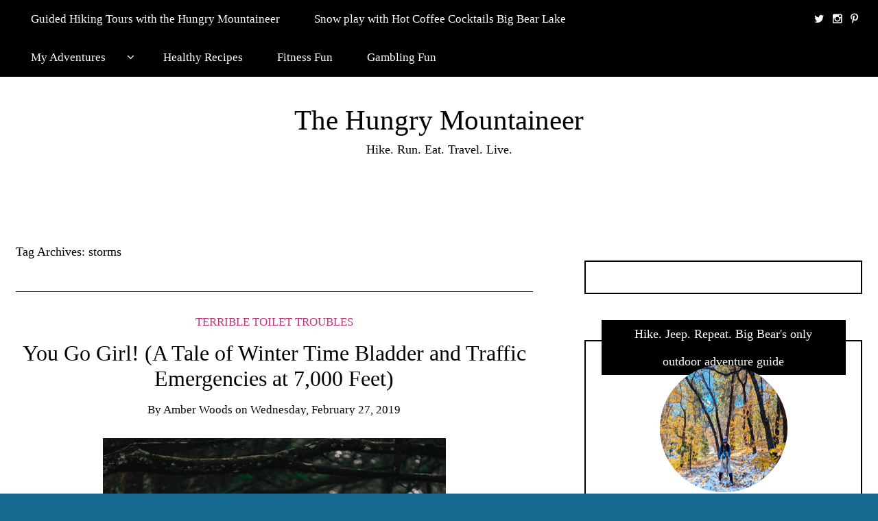

--- FILE ---
content_type: text/html; charset=UTF-8
request_url: https://hungrymountaineer.com/tag/storms/
body_size: 18189
content:
<!DOCTYPE html>
<!--[if IE 9]><html class="no-js ie9" lang="en-US"><![endif]-->
<!--[if gt IE 9]><!--><html class="no-js" lang="en-US"><!--<![endif]-->

<head>
  <meta charset="UTF-8">
  <meta name="viewport" content="width=device-width, initial-scale=1">
  <link rel="profile" href="http://gmpg.org/xfn/11">
  
	<meta name='robots' content='index, follow, max-image-preview:large, max-snippet:-1, max-video-preview:-1' />
	<style>img:is([sizes="auto" i], [sizes^="auto," i]) { contain-intrinsic-size: 3000px 1500px }</style>
	
	<!-- This site is optimized with the Yoast SEO plugin v26.8 - https://yoast.com/product/yoast-seo-wordpress/ -->
	<title>storms Archives - The Hungry Mountaineer</title>
	<link rel="canonical" href="https://hungrymountaineer.com/tag/storms/" />
	<meta property="og:locale" content="en_US" />
	<meta property="og:type" content="article" />
	<meta property="og:title" content="storms Archives - The Hungry Mountaineer" />
	<meta property="og:url" content="https://hungrymountaineer.com/tag/storms/" />
	<meta property="og:site_name" content="The Hungry Mountaineer" />
	<meta name="twitter:card" content="summary_large_image" />
	<script type="application/ld+json" class="yoast-schema-graph">{"@context":"https://schema.org","@graph":[{"@type":"CollectionPage","@id":"https://hungrymountaineer.com/tag/storms/","url":"https://hungrymountaineer.com/tag/storms/","name":"storms Archives - The Hungry Mountaineer","isPartOf":{"@id":"https://hungrymountaineer.com/#website"},"primaryImageOfPage":{"@id":"https://hungrymountaineer.com/tag/storms/#primaryimage"},"image":{"@id":"https://hungrymountaineer.com/tag/storms/#primaryimage"},"thumbnailUrl":"https://hungrymountaineer.com/wp-content/uploads/2019/02/rain-1.jpeg","breadcrumb":{"@id":"https://hungrymountaineer.com/tag/storms/#breadcrumb"},"inLanguage":"en-US"},{"@type":"ImageObject","inLanguage":"en-US","@id":"https://hungrymountaineer.com/tag/storms/#primaryimage","url":"https://hungrymountaineer.com/wp-content/uploads/2019/02/rain-1.jpeg","contentUrl":"https://hungrymountaineer.com/wp-content/uploads/2019/02/rain-1.jpeg","width":500,"height":750},{"@type":"BreadcrumbList","@id":"https://hungrymountaineer.com/tag/storms/#breadcrumb","itemListElement":[{"@type":"ListItem","position":1,"name":"Home","item":"https://hungrymountaineer.com/"},{"@type":"ListItem","position":2,"name":"storms"}]},{"@type":"WebSite","@id":"https://hungrymountaineer.com/#website","url":"https://hungrymountaineer.com/","name":"The Hungry Mountaineer - Big Bear CA","description":"Hike. Run. Eat. Travel. Live.","publisher":{"@id":"https://hungrymountaineer.com/#/schema/person/400219bfe24313e6f7283a32f531a7db"},"potentialAction":[{"@type":"SearchAction","target":{"@type":"EntryPoint","urlTemplate":"https://hungrymountaineer.com/?s={search_term_string}"},"query-input":{"@type":"PropertyValueSpecification","valueRequired":true,"valueName":"search_term_string"}}],"inLanguage":"en-US"},{"@type":["Person","Organization"],"@id":"https://hungrymountaineer.com/#/schema/person/400219bfe24313e6f7283a32f531a7db","name":"Amber Woods","image":{"@type":"ImageObject","inLanguage":"en-US","@id":"https://hungrymountaineer.com/#/schema/person/image/","url":"https://secure.gravatar.com/avatar/a053fbc85a71a0340e8352bc25d83a3b6ae05627f6a28caa370a1b6becf79cfe?s=96&d=mm&r=g","contentUrl":"https://secure.gravatar.com/avatar/a053fbc85a71a0340e8352bc25d83a3b6ae05627f6a28caa370a1b6becf79cfe?s=96&d=mm&r=g","caption":"Amber Woods"},"logo":{"@id":"https://hungrymountaineer.com/#/schema/person/image/"},"sameAs":["Amber"]}]}</script>
	<!-- / Yoast SEO plugin. -->


<link rel='dns-prefetch' href='//stats.wp.com' />
<link rel='dns-prefetch' href='//Open%20Sans' />
<link rel="alternate" type="application/rss+xml" title="The Hungry Mountaineer &raquo; Feed" href="https://hungrymountaineer.com/feed/" />
<link rel="alternate" type="application/rss+xml" title="The Hungry Mountaineer &raquo; Comments Feed" href="https://hungrymountaineer.com/comments/feed/" />
<link rel="alternate" type="application/rss+xml" title="The Hungry Mountaineer &raquo; storms Tag Feed" href="https://hungrymountaineer.com/tag/storms/feed/" />
		<!-- This site uses the Google Analytics by ExactMetrics plugin v8.11.1 - Using Analytics tracking - https://www.exactmetrics.com/ -->
							<script src="//www.googletagmanager.com/gtag/js?id=G-PMDGJ8S8GC"  data-cfasync="false" data-wpfc-render="false" type="text/javascript" async></script>
			<script data-cfasync="false" data-wpfc-render="false" type="text/javascript">
				var em_version = '8.11.1';
				var em_track_user = true;
				var em_no_track_reason = '';
								var ExactMetricsDefaultLocations = {"page_location":"https:\/\/hungrymountaineer.com\/tag\/storms\/"};
								if ( typeof ExactMetricsPrivacyGuardFilter === 'function' ) {
					var ExactMetricsLocations = (typeof ExactMetricsExcludeQuery === 'object') ? ExactMetricsPrivacyGuardFilter( ExactMetricsExcludeQuery ) : ExactMetricsPrivacyGuardFilter( ExactMetricsDefaultLocations );
				} else {
					var ExactMetricsLocations = (typeof ExactMetricsExcludeQuery === 'object') ? ExactMetricsExcludeQuery : ExactMetricsDefaultLocations;
				}

								var disableStrs = [
										'ga-disable-G-PMDGJ8S8GC',
									];

				/* Function to detect opted out users */
				function __gtagTrackerIsOptedOut() {
					for (var index = 0; index < disableStrs.length; index++) {
						if (document.cookie.indexOf(disableStrs[index] + '=true') > -1) {
							return true;
						}
					}

					return false;
				}

				/* Disable tracking if the opt-out cookie exists. */
				if (__gtagTrackerIsOptedOut()) {
					for (var index = 0; index < disableStrs.length; index++) {
						window[disableStrs[index]] = true;
					}
				}

				/* Opt-out function */
				function __gtagTrackerOptout() {
					for (var index = 0; index < disableStrs.length; index++) {
						document.cookie = disableStrs[index] + '=true; expires=Thu, 31 Dec 2099 23:59:59 UTC; path=/';
						window[disableStrs[index]] = true;
					}
				}

				if ('undefined' === typeof gaOptout) {
					function gaOptout() {
						__gtagTrackerOptout();
					}
				}
								window.dataLayer = window.dataLayer || [];

				window.ExactMetricsDualTracker = {
					helpers: {},
					trackers: {},
				};
				if (em_track_user) {
					function __gtagDataLayer() {
						dataLayer.push(arguments);
					}

					function __gtagTracker(type, name, parameters) {
						if (!parameters) {
							parameters = {};
						}

						if (parameters.send_to) {
							__gtagDataLayer.apply(null, arguments);
							return;
						}

						if (type === 'event') {
														parameters.send_to = exactmetrics_frontend.v4_id;
							var hookName = name;
							if (typeof parameters['event_category'] !== 'undefined') {
								hookName = parameters['event_category'] + ':' + name;
							}

							if (typeof ExactMetricsDualTracker.trackers[hookName] !== 'undefined') {
								ExactMetricsDualTracker.trackers[hookName](parameters);
							} else {
								__gtagDataLayer('event', name, parameters);
							}
							
						} else {
							__gtagDataLayer.apply(null, arguments);
						}
					}

					__gtagTracker('js', new Date());
					__gtagTracker('set', {
						'developer_id.dNDMyYj': true,
											});
					if ( ExactMetricsLocations.page_location ) {
						__gtagTracker('set', ExactMetricsLocations);
					}
										__gtagTracker('config', 'G-PMDGJ8S8GC', {"forceSSL":"true"} );
										window.gtag = __gtagTracker;										(function () {
						/* https://developers.google.com/analytics/devguides/collection/analyticsjs/ */
						/* ga and __gaTracker compatibility shim. */
						var noopfn = function () {
							return null;
						};
						var newtracker = function () {
							return new Tracker();
						};
						var Tracker = function () {
							return null;
						};
						var p = Tracker.prototype;
						p.get = noopfn;
						p.set = noopfn;
						p.send = function () {
							var args = Array.prototype.slice.call(arguments);
							args.unshift('send');
							__gaTracker.apply(null, args);
						};
						var __gaTracker = function () {
							var len = arguments.length;
							if (len === 0) {
								return;
							}
							var f = arguments[len - 1];
							if (typeof f !== 'object' || f === null || typeof f.hitCallback !== 'function') {
								if ('send' === arguments[0]) {
									var hitConverted, hitObject = false, action;
									if ('event' === arguments[1]) {
										if ('undefined' !== typeof arguments[3]) {
											hitObject = {
												'eventAction': arguments[3],
												'eventCategory': arguments[2],
												'eventLabel': arguments[4],
												'value': arguments[5] ? arguments[5] : 1,
											}
										}
									}
									if ('pageview' === arguments[1]) {
										if ('undefined' !== typeof arguments[2]) {
											hitObject = {
												'eventAction': 'page_view',
												'page_path': arguments[2],
											}
										}
									}
									if (typeof arguments[2] === 'object') {
										hitObject = arguments[2];
									}
									if (typeof arguments[5] === 'object') {
										Object.assign(hitObject, arguments[5]);
									}
									if ('undefined' !== typeof arguments[1].hitType) {
										hitObject = arguments[1];
										if ('pageview' === hitObject.hitType) {
											hitObject.eventAction = 'page_view';
										}
									}
									if (hitObject) {
										action = 'timing' === arguments[1].hitType ? 'timing_complete' : hitObject.eventAction;
										hitConverted = mapArgs(hitObject);
										__gtagTracker('event', action, hitConverted);
									}
								}
								return;
							}

							function mapArgs(args) {
								var arg, hit = {};
								var gaMap = {
									'eventCategory': 'event_category',
									'eventAction': 'event_action',
									'eventLabel': 'event_label',
									'eventValue': 'event_value',
									'nonInteraction': 'non_interaction',
									'timingCategory': 'event_category',
									'timingVar': 'name',
									'timingValue': 'value',
									'timingLabel': 'event_label',
									'page': 'page_path',
									'location': 'page_location',
									'title': 'page_title',
									'referrer' : 'page_referrer',
								};
								for (arg in args) {
																		if (!(!args.hasOwnProperty(arg) || !gaMap.hasOwnProperty(arg))) {
										hit[gaMap[arg]] = args[arg];
									} else {
										hit[arg] = args[arg];
									}
								}
								return hit;
							}

							try {
								f.hitCallback();
							} catch (ex) {
							}
						};
						__gaTracker.create = newtracker;
						__gaTracker.getByName = newtracker;
						__gaTracker.getAll = function () {
							return [];
						};
						__gaTracker.remove = noopfn;
						__gaTracker.loaded = true;
						window['__gaTracker'] = __gaTracker;
					})();
									} else {
										console.log("");
					(function () {
						function __gtagTracker() {
							return null;
						}

						window['__gtagTracker'] = __gtagTracker;
						window['gtag'] = __gtagTracker;
					})();
									}
			</script>
							<!-- / Google Analytics by ExactMetrics -->
		<script type="text/javascript">
/* <![CDATA[ */
window._wpemojiSettings = {"baseUrl":"https:\/\/s.w.org\/images\/core\/emoji\/16.0.1\/72x72\/","ext":".png","svgUrl":"https:\/\/s.w.org\/images\/core\/emoji\/16.0.1\/svg\/","svgExt":".svg","source":{"concatemoji":"https:\/\/hungrymountaineer.com\/wp-includes\/js\/wp-emoji-release.min.js?ver=6.8.3"}};
/*! This file is auto-generated */
!function(s,n){var o,i,e;function c(e){try{var t={supportTests:e,timestamp:(new Date).valueOf()};sessionStorage.setItem(o,JSON.stringify(t))}catch(e){}}function p(e,t,n){e.clearRect(0,0,e.canvas.width,e.canvas.height),e.fillText(t,0,0);var t=new Uint32Array(e.getImageData(0,0,e.canvas.width,e.canvas.height).data),a=(e.clearRect(0,0,e.canvas.width,e.canvas.height),e.fillText(n,0,0),new Uint32Array(e.getImageData(0,0,e.canvas.width,e.canvas.height).data));return t.every(function(e,t){return e===a[t]})}function u(e,t){e.clearRect(0,0,e.canvas.width,e.canvas.height),e.fillText(t,0,0);for(var n=e.getImageData(16,16,1,1),a=0;a<n.data.length;a++)if(0!==n.data[a])return!1;return!0}function f(e,t,n,a){switch(t){case"flag":return n(e,"\ud83c\udff3\ufe0f\u200d\u26a7\ufe0f","\ud83c\udff3\ufe0f\u200b\u26a7\ufe0f")?!1:!n(e,"\ud83c\udde8\ud83c\uddf6","\ud83c\udde8\u200b\ud83c\uddf6")&&!n(e,"\ud83c\udff4\udb40\udc67\udb40\udc62\udb40\udc65\udb40\udc6e\udb40\udc67\udb40\udc7f","\ud83c\udff4\u200b\udb40\udc67\u200b\udb40\udc62\u200b\udb40\udc65\u200b\udb40\udc6e\u200b\udb40\udc67\u200b\udb40\udc7f");case"emoji":return!a(e,"\ud83e\udedf")}return!1}function g(e,t,n,a){var r="undefined"!=typeof WorkerGlobalScope&&self instanceof WorkerGlobalScope?new OffscreenCanvas(300,150):s.createElement("canvas"),o=r.getContext("2d",{willReadFrequently:!0}),i=(o.textBaseline="top",o.font="600 32px Arial",{});return e.forEach(function(e){i[e]=t(o,e,n,a)}),i}function t(e){var t=s.createElement("script");t.src=e,t.defer=!0,s.head.appendChild(t)}"undefined"!=typeof Promise&&(o="wpEmojiSettingsSupports",i=["flag","emoji"],n.supports={everything:!0,everythingExceptFlag:!0},e=new Promise(function(e){s.addEventListener("DOMContentLoaded",e,{once:!0})}),new Promise(function(t){var n=function(){try{var e=JSON.parse(sessionStorage.getItem(o));if("object"==typeof e&&"number"==typeof e.timestamp&&(new Date).valueOf()<e.timestamp+604800&&"object"==typeof e.supportTests)return e.supportTests}catch(e){}return null}();if(!n){if("undefined"!=typeof Worker&&"undefined"!=typeof OffscreenCanvas&&"undefined"!=typeof URL&&URL.createObjectURL&&"undefined"!=typeof Blob)try{var e="postMessage("+g.toString()+"("+[JSON.stringify(i),f.toString(),p.toString(),u.toString()].join(",")+"));",a=new Blob([e],{type:"text/javascript"}),r=new Worker(URL.createObjectURL(a),{name:"wpTestEmojiSupports"});return void(r.onmessage=function(e){c(n=e.data),r.terminate(),t(n)})}catch(e){}c(n=g(i,f,p,u))}t(n)}).then(function(e){for(var t in e)n.supports[t]=e[t],n.supports.everything=n.supports.everything&&n.supports[t],"flag"!==t&&(n.supports.everythingExceptFlag=n.supports.everythingExceptFlag&&n.supports[t]);n.supports.everythingExceptFlag=n.supports.everythingExceptFlag&&!n.supports.flag,n.DOMReady=!1,n.readyCallback=function(){n.DOMReady=!0}}).then(function(){return e}).then(function(){var e;n.supports.everything||(n.readyCallback(),(e=n.source||{}).concatemoji?t(e.concatemoji):e.wpemoji&&e.twemoji&&(t(e.twemoji),t(e.wpemoji)))}))}((window,document),window._wpemojiSettings);
/* ]]> */
</script>
<style id='wp-emoji-styles-inline-css' type='text/css'>

	img.wp-smiley, img.emoji {
		display: inline !important;
		border: none !important;
		box-shadow: none !important;
		height: 1em !important;
		width: 1em !important;
		margin: 0 0.07em !important;
		vertical-align: -0.1em !important;
		background: none !important;
		padding: 0 !important;
	}
</style>
<link rel='stylesheet' id='wp-block-library-css' href='https://hungrymountaineer.com/wp-includes/css/dist/block-library/style.min.css?ver=6.8.3' type='text/css' media='all' />
<style id='classic-theme-styles-inline-css' type='text/css'>
/*! This file is auto-generated */
.wp-block-button__link{color:#fff;background-color:#32373c;border-radius:9999px;box-shadow:none;text-decoration:none;padding:calc(.667em + 2px) calc(1.333em + 2px);font-size:1.125em}.wp-block-file__button{background:#32373c;color:#fff;text-decoration:none}
</style>
<link rel='stylesheet' id='mediaelement-css' href='https://hungrymountaineer.com/wp-includes/js/mediaelement/mediaelementplayer-legacy.min.css?ver=4.2.17' type='text/css' media='all' />
<link rel='stylesheet' id='wp-mediaelement-css' href='https://hungrymountaineer.com/wp-includes/js/mediaelement/wp-mediaelement.min.css?ver=6.8.3' type='text/css' media='all' />
<style id='jetpack-sharing-buttons-style-inline-css' type='text/css'>
.jetpack-sharing-buttons__services-list{display:flex;flex-direction:row;flex-wrap:wrap;gap:0;list-style-type:none;margin:5px;padding:0}.jetpack-sharing-buttons__services-list.has-small-icon-size{font-size:12px}.jetpack-sharing-buttons__services-list.has-normal-icon-size{font-size:16px}.jetpack-sharing-buttons__services-list.has-large-icon-size{font-size:24px}.jetpack-sharing-buttons__services-list.has-huge-icon-size{font-size:36px}@media print{.jetpack-sharing-buttons__services-list{display:none!important}}.editor-styles-wrapper .wp-block-jetpack-sharing-buttons{gap:0;padding-inline-start:0}ul.jetpack-sharing-buttons__services-list.has-background{padding:1.25em 2.375em}
</style>
<style id='global-styles-inline-css' type='text/css'>
:root{--wp--preset--aspect-ratio--square: 1;--wp--preset--aspect-ratio--4-3: 4/3;--wp--preset--aspect-ratio--3-4: 3/4;--wp--preset--aspect-ratio--3-2: 3/2;--wp--preset--aspect-ratio--2-3: 2/3;--wp--preset--aspect-ratio--16-9: 16/9;--wp--preset--aspect-ratio--9-16: 9/16;--wp--preset--color--black: #000000;--wp--preset--color--cyan-bluish-gray: #abb8c3;--wp--preset--color--white: #ffffff;--wp--preset--color--pale-pink: #f78da7;--wp--preset--color--vivid-red: #cf2e2e;--wp--preset--color--luminous-vivid-orange: #ff6900;--wp--preset--color--luminous-vivid-amber: #fcb900;--wp--preset--color--light-green-cyan: #7bdcb5;--wp--preset--color--vivid-green-cyan: #00d084;--wp--preset--color--pale-cyan-blue: #8ed1fc;--wp--preset--color--vivid-cyan-blue: #0693e3;--wp--preset--color--vivid-purple: #9b51e0;--wp--preset--gradient--vivid-cyan-blue-to-vivid-purple: linear-gradient(135deg,rgba(6,147,227,1) 0%,rgb(155,81,224) 100%);--wp--preset--gradient--light-green-cyan-to-vivid-green-cyan: linear-gradient(135deg,rgb(122,220,180) 0%,rgb(0,208,130) 100%);--wp--preset--gradient--luminous-vivid-amber-to-luminous-vivid-orange: linear-gradient(135deg,rgba(252,185,0,1) 0%,rgba(255,105,0,1) 100%);--wp--preset--gradient--luminous-vivid-orange-to-vivid-red: linear-gradient(135deg,rgba(255,105,0,1) 0%,rgb(207,46,46) 100%);--wp--preset--gradient--very-light-gray-to-cyan-bluish-gray: linear-gradient(135deg,rgb(238,238,238) 0%,rgb(169,184,195) 100%);--wp--preset--gradient--cool-to-warm-spectrum: linear-gradient(135deg,rgb(74,234,220) 0%,rgb(151,120,209) 20%,rgb(207,42,186) 40%,rgb(238,44,130) 60%,rgb(251,105,98) 80%,rgb(254,248,76) 100%);--wp--preset--gradient--blush-light-purple: linear-gradient(135deg,rgb(255,206,236) 0%,rgb(152,150,240) 100%);--wp--preset--gradient--blush-bordeaux: linear-gradient(135deg,rgb(254,205,165) 0%,rgb(254,45,45) 50%,rgb(107,0,62) 100%);--wp--preset--gradient--luminous-dusk: linear-gradient(135deg,rgb(255,203,112) 0%,rgb(199,81,192) 50%,rgb(65,88,208) 100%);--wp--preset--gradient--pale-ocean: linear-gradient(135deg,rgb(255,245,203) 0%,rgb(182,227,212) 50%,rgb(51,167,181) 100%);--wp--preset--gradient--electric-grass: linear-gradient(135deg,rgb(202,248,128) 0%,rgb(113,206,126) 100%);--wp--preset--gradient--midnight: linear-gradient(135deg,rgb(2,3,129) 0%,rgb(40,116,252) 100%);--wp--preset--font-size--small: 13px;--wp--preset--font-size--medium: 20px;--wp--preset--font-size--large: 36px;--wp--preset--font-size--x-large: 42px;--wp--preset--spacing--20: 0.44rem;--wp--preset--spacing--30: 0.67rem;--wp--preset--spacing--40: 1rem;--wp--preset--spacing--50: 1.5rem;--wp--preset--spacing--60: 2.25rem;--wp--preset--spacing--70: 3.38rem;--wp--preset--spacing--80: 5.06rem;--wp--preset--shadow--natural: 6px 6px 9px rgba(0, 0, 0, 0.2);--wp--preset--shadow--deep: 12px 12px 50px rgba(0, 0, 0, 0.4);--wp--preset--shadow--sharp: 6px 6px 0px rgba(0, 0, 0, 0.2);--wp--preset--shadow--outlined: 6px 6px 0px -3px rgba(255, 255, 255, 1), 6px 6px rgba(0, 0, 0, 1);--wp--preset--shadow--crisp: 6px 6px 0px rgba(0, 0, 0, 1);}:where(.is-layout-flex){gap: 0.5em;}:where(.is-layout-grid){gap: 0.5em;}body .is-layout-flex{display: flex;}.is-layout-flex{flex-wrap: wrap;align-items: center;}.is-layout-flex > :is(*, div){margin: 0;}body .is-layout-grid{display: grid;}.is-layout-grid > :is(*, div){margin: 0;}:where(.wp-block-columns.is-layout-flex){gap: 2em;}:where(.wp-block-columns.is-layout-grid){gap: 2em;}:where(.wp-block-post-template.is-layout-flex){gap: 1.25em;}:where(.wp-block-post-template.is-layout-grid){gap: 1.25em;}.has-black-color{color: var(--wp--preset--color--black) !important;}.has-cyan-bluish-gray-color{color: var(--wp--preset--color--cyan-bluish-gray) !important;}.has-white-color{color: var(--wp--preset--color--white) !important;}.has-pale-pink-color{color: var(--wp--preset--color--pale-pink) !important;}.has-vivid-red-color{color: var(--wp--preset--color--vivid-red) !important;}.has-luminous-vivid-orange-color{color: var(--wp--preset--color--luminous-vivid-orange) !important;}.has-luminous-vivid-amber-color{color: var(--wp--preset--color--luminous-vivid-amber) !important;}.has-light-green-cyan-color{color: var(--wp--preset--color--light-green-cyan) !important;}.has-vivid-green-cyan-color{color: var(--wp--preset--color--vivid-green-cyan) !important;}.has-pale-cyan-blue-color{color: var(--wp--preset--color--pale-cyan-blue) !important;}.has-vivid-cyan-blue-color{color: var(--wp--preset--color--vivid-cyan-blue) !important;}.has-vivid-purple-color{color: var(--wp--preset--color--vivid-purple) !important;}.has-black-background-color{background-color: var(--wp--preset--color--black) !important;}.has-cyan-bluish-gray-background-color{background-color: var(--wp--preset--color--cyan-bluish-gray) !important;}.has-white-background-color{background-color: var(--wp--preset--color--white) !important;}.has-pale-pink-background-color{background-color: var(--wp--preset--color--pale-pink) !important;}.has-vivid-red-background-color{background-color: var(--wp--preset--color--vivid-red) !important;}.has-luminous-vivid-orange-background-color{background-color: var(--wp--preset--color--luminous-vivid-orange) !important;}.has-luminous-vivid-amber-background-color{background-color: var(--wp--preset--color--luminous-vivid-amber) !important;}.has-light-green-cyan-background-color{background-color: var(--wp--preset--color--light-green-cyan) !important;}.has-vivid-green-cyan-background-color{background-color: var(--wp--preset--color--vivid-green-cyan) !important;}.has-pale-cyan-blue-background-color{background-color: var(--wp--preset--color--pale-cyan-blue) !important;}.has-vivid-cyan-blue-background-color{background-color: var(--wp--preset--color--vivid-cyan-blue) !important;}.has-vivid-purple-background-color{background-color: var(--wp--preset--color--vivid-purple) !important;}.has-black-border-color{border-color: var(--wp--preset--color--black) !important;}.has-cyan-bluish-gray-border-color{border-color: var(--wp--preset--color--cyan-bluish-gray) !important;}.has-white-border-color{border-color: var(--wp--preset--color--white) !important;}.has-pale-pink-border-color{border-color: var(--wp--preset--color--pale-pink) !important;}.has-vivid-red-border-color{border-color: var(--wp--preset--color--vivid-red) !important;}.has-luminous-vivid-orange-border-color{border-color: var(--wp--preset--color--luminous-vivid-orange) !important;}.has-luminous-vivid-amber-border-color{border-color: var(--wp--preset--color--luminous-vivid-amber) !important;}.has-light-green-cyan-border-color{border-color: var(--wp--preset--color--light-green-cyan) !important;}.has-vivid-green-cyan-border-color{border-color: var(--wp--preset--color--vivid-green-cyan) !important;}.has-pale-cyan-blue-border-color{border-color: var(--wp--preset--color--pale-cyan-blue) !important;}.has-vivid-cyan-blue-border-color{border-color: var(--wp--preset--color--vivid-cyan-blue) !important;}.has-vivid-purple-border-color{border-color: var(--wp--preset--color--vivid-purple) !important;}.has-vivid-cyan-blue-to-vivid-purple-gradient-background{background: var(--wp--preset--gradient--vivid-cyan-blue-to-vivid-purple) !important;}.has-light-green-cyan-to-vivid-green-cyan-gradient-background{background: var(--wp--preset--gradient--light-green-cyan-to-vivid-green-cyan) !important;}.has-luminous-vivid-amber-to-luminous-vivid-orange-gradient-background{background: var(--wp--preset--gradient--luminous-vivid-amber-to-luminous-vivid-orange) !important;}.has-luminous-vivid-orange-to-vivid-red-gradient-background{background: var(--wp--preset--gradient--luminous-vivid-orange-to-vivid-red) !important;}.has-very-light-gray-to-cyan-bluish-gray-gradient-background{background: var(--wp--preset--gradient--very-light-gray-to-cyan-bluish-gray) !important;}.has-cool-to-warm-spectrum-gradient-background{background: var(--wp--preset--gradient--cool-to-warm-spectrum) !important;}.has-blush-light-purple-gradient-background{background: var(--wp--preset--gradient--blush-light-purple) !important;}.has-blush-bordeaux-gradient-background{background: var(--wp--preset--gradient--blush-bordeaux) !important;}.has-luminous-dusk-gradient-background{background: var(--wp--preset--gradient--luminous-dusk) !important;}.has-pale-ocean-gradient-background{background: var(--wp--preset--gradient--pale-ocean) !important;}.has-electric-grass-gradient-background{background: var(--wp--preset--gradient--electric-grass) !important;}.has-midnight-gradient-background{background: var(--wp--preset--gradient--midnight) !important;}.has-small-font-size{font-size: var(--wp--preset--font-size--small) !important;}.has-medium-font-size{font-size: var(--wp--preset--font-size--medium) !important;}.has-large-font-size{font-size: var(--wp--preset--font-size--large) !important;}.has-x-large-font-size{font-size: var(--wp--preset--font-size--x-large) !important;}
:where(.wp-block-post-template.is-layout-flex){gap: 1.25em;}:where(.wp-block-post-template.is-layout-grid){gap: 1.25em;}
:where(.wp-block-columns.is-layout-flex){gap: 2em;}:where(.wp-block-columns.is-layout-grid){gap: 2em;}
:root :where(.wp-block-pullquote){font-size: 1.5em;line-height: 1.6;}
</style>
<link rel='preload' as="style" onload="this.onload=null;this.rel='stylesheet'" id='wp-travel-engine-css' href='https://hungrymountaineer.com/wp-content/plugins/wp-travel-engine/dist/public/wte-public.css?ver=1768474016' type='text/css' media='all' />
<link rel='stylesheet' id='atw-posts-style-sheet-css' href='https://hungrymountaineer.com/wp-content/plugins/show-posts/atw-posts-style.min.css?ver=1.8.1' type='text/css' media='all' />
<link rel='stylesheet' id='WRT-style-css' href='https://hungrymountaineer.com/wp-content/themes/writee/style.css?ver=6.8.3' type='text/css' media='all' />
<link rel='stylesheet' id='WRT-main-style-css' href='https://hungrymountaineer.com/wp-content/themes/writee/assets/css/style-ltr.css?ver=6.8.3' type='text/css' media='all' />
<link rel='stylesheet' id='WRT-google_fonts-css' href='http://Open%20Sans?ver=6.8.3' type='text/css' media='all' />
<link rel='stylesheet' id='site-reviews-css' href='https://hungrymountaineer.com/wp-content/plugins/site-reviews/assets/styles/default.css?ver=7.2.13' type='text/css' media='all' />
<style id='site-reviews-inline-css' type='text/css'>
:root{--glsr-star-empty:url(https://hungrymountaineer.com/wp-content/plugins/site-reviews/assets/images/stars/default/star-empty.svg);--glsr-star-error:url(https://hungrymountaineer.com/wp-content/plugins/site-reviews/assets/images/stars/default/star-error.svg);--glsr-star-full:url(https://hungrymountaineer.com/wp-content/plugins/site-reviews/assets/images/stars/default/star-full.svg);--glsr-star-half:url(https://hungrymountaineer.com/wp-content/plugins/site-reviews/assets/images/stars/default/star-half.svg)}

</style>
<script type="text/javascript" src="https://hungrymountaineer.com/wp-content/plugins/google-analytics-dashboard-for-wp/assets/js/frontend-gtag.min.js?ver=8.11.1" id="exactmetrics-frontend-script-js" async="async" data-wp-strategy="async"></script>
<script data-cfasync="false" data-wpfc-render="false" type="text/javascript" id='exactmetrics-frontend-script-js-extra'>/* <![CDATA[ */
var exactmetrics_frontend = {"js_events_tracking":"true","download_extensions":"zip,mp3,mpeg,pdf,docx,pptx,xlsx,rar","inbound_paths":"[{\"path\":\"\\\/go\\\/\",\"label\":\"affiliate\"},{\"path\":\"\\\/recommend\\\/\",\"label\":\"affiliate\"}]","home_url":"https:\/\/hungrymountaineer.com","hash_tracking":"false","v4_id":"G-PMDGJ8S8GC"};/* ]]> */
</script>
<script type="text/javascript" src="https://hungrymountaineer.com/wp-includes/js/jquery/jquery.min.js?ver=3.7.1" id="jquery-core-js"></script>
<script type="text/javascript" src="https://hungrymountaineer.com/wp-includes/js/jquery/jquery-migrate.min.js?ver=3.4.1" id="jquery-migrate-js"></script>
<link rel="https://api.w.org/" href="https://hungrymountaineer.com/wp-json/" /><link rel="alternate" title="JSON" type="application/json" href="https://hungrymountaineer.com/wp-json/wp/v2/tags/3289" /><link rel="EditURI" type="application/rsd+xml" title="RSD" href="https://hungrymountaineer.com/xmlrpc.php?rsd" />
<meta name="generator" content="WordPress 6.8.3" />
		<style>.wpte-bf-book-summary .wpte-bf-trip-name-wrap{display:flex;flex-direction:column;align-items:flex-start}.wpte-bf-trip-code{margin:15px 0 0 0;padding:3px 15px;font-size:15px;letter-spacing:.5px;line-height:1.7;background:var(--primary-color);color:rgba(255,255,255,.85);border-radius:3px;order:3;font-style:italic}.wpte-bf-trip-code span{font-style:normal;font-weight:600}</style>
			<style>img#wpstats{display:none}</style>
		<style type="text/css">html, body {font-family:Open Sans;font-size:18px;line-height:1;}.entry-content a:not([class]), a:active, a:focus, a:hover{color:#bc387a}.social-navigation.theme-colors,
		.comments-area .comments-list .comment .comment-meta .comment-header .comment-reply,
		.entry .entry-header .entry-meta .entry-cat,
		.entry .entry-quote-author,
		.widget.widget_recent-post .entry-list .entry .entry-meta .entry-cat, 
		.widget.widget_popular-post .entry-list .entry .entry-meta .entry-cat, 
		.widget.widget_posts .entry-list .entry .entry-meta .entry-cat, 
		.widget.widget_posts .entry .entry-meta .entry-cat, 
		.widget.widget_wrt_recent_posts .entry .entry-meta .entry-cat, 
		.widget.widget_related_posts .entry .entry-meta .entry-cat,
		.widget.widget_categories ul li a:hover,
		.widget.widget_product_categories ul li a:hover,
		.widget.widget_archive ul li a:hover,
		.widget.widget_archives ul li a:hover,
		.widget.widget_twitter .tweets-list .tweet a,
		.widget.widget_recent_comments .recentcomments span a{ color :#bc387a}
		.widget.widget_categories ul li a:before,
		.widget.widget_nav_menu ul li a::before, 
		.widget.widget_pages ul li a::before, 
		.widget.widget_meta ul li a::before, 
		.widget.widget_product_categories ul li a:before,
		.widget.widget_archive ul li a:before, 
		.widget.widget_archives ul li a:before {background-color: #bc387a }.widget.widget_tag_cloud .tagcloud a:hover {
			color:#bc387a;
			border-color:#bc387a}.pace-running .pace{background-color:#ffffff;}
	.pace-done .pace{background-color:transparent;}
	.pace {
	  -webkit-pointer-events: none;
	  pointer-events: none;

	  -webkit-user-select: none;
	  -moz-user-select: none;
	  user-select: none;

	  position: fixed;
	  top: 0;
	  left: 0;
	  width: 100%;
	  z-index:9999;

	  -webkit-transform: translate3d(0, -50px, 0);
	  -ms-transform: translate3d(0, -50px, 0);
	  transform: translate3d(0, -50px, 0);

	  -webkit-transition: -webkit-transform .5s ease-out;
	  -ms-transition: -webkit-transform .5s ease-out;
	  transition: transform .5s ease-out;
	}

	.pace.pace-active {
	  -webkit-transform: translate3d(0, 0, 0);
	  -ms-transform: translate3d(0, 0, 0);
	  transform: translate3d(0, 0, 0);
	}

	.pace .pace-progress {
	  display: block;
	  position: fixed;
	  z-index: 2000;
	  top: 0;
	  right: 100%;
	  width: 100%;
	  height: 5px;
	  background:#bc387a;
	  pointer-events: none;
	}
   </style><script> 
	var RTL = false;
	</script><style type="text/css">.recentcomments a{display:inline !important;padding:0 !important;margin:0 !important;}</style><style type="text/css" id="custom-background-css">
body.custom-background { background-color: #176a91; }
</style>
	  
</head>
<body id="site-body" class="archive tag tag-storms tag-3289 custom-background wp-theme-writee wptravelengine_672 wptravelengine_css_v2 wpte_has-tooltip theme-header4">
<div class="site-mobile-navigation"></div>
<div class="site-wrapper boxed-wrapper  shadow-wrapper">
		<header id="site-header" class="site-header">
		<div class="site-header-top">
			<div class="site-container">
				<div class="site-row">
					
					<div class="site-header-top-left site-column-9">
					
												<nav class="primary-navigation" id="primary-navigation">
							
							<ul id="menu-hungry-mountaineer" class=""><li id="menu-item-12348" class="menu-item menu-item-type-post_type menu-item-object-page menu-item-12348"><a href="https://hungrymountaineer.com/big-bear-lake-hiking-tours-hungry-mountaineer/">Guided Hiking Tours with the Hungry Mountaineer</a></li>
<li id="menu-item-21504" class="menu-item menu-item-type-post_type menu-item-object-page menu-item-21504"><a href="https://hungrymountaineer.com/snow-play-with-hot-coffee-cocktails-big-bear-lake/">Snow play with Hot Coffee Cocktails Big Bear Lake</a></li>
<li id="menu-item-5669" class="menu-item menu-item-type-taxonomy menu-item-object-category menu-item-has-children menu-item-5669"><a href="https://hungrymountaineer.com/category/outdoor-adventures/">My Adventures</a>
<ul class="sub-menu">
	<li id="menu-item-15291" class="menu-item menu-item-type-post_type menu-item-object-page menu-item-has-children menu-item-15291"><a href="https://hungrymountaineer.com/big-bear-lake-hiking-tours-hungry-mountaineer/big-bears-gluten-free-rustic-pop-up-picnic-at-a-hidden-mountain-gem/">Big Bear’s only Rustic pop-up picnic with transport at a hidden mountain gem</a>
	<ul class="sub-menu">
		<li id="menu-item-13202" class="menu-item menu-item-type-post_type menu-item-object-page menu-item-13202"><a href="https://hungrymountaineer.com/snow-play-and-hot-coffee-cocktail-in-the-scenic-big-bear-lake-forest/">Snow Play and Hot Coffee Cocktail in the Scenic Big Bear Lake Forest</a></li>
	</ul>
</li>
	<li id="menu-item-11483" class="menu-item menu-item-type-post_type menu-item-object-page menu-item-has-children menu-item-11483"><a href="https://hungrymountaineer.com/big-bear/">Big Bear snow play, Big Bear hiking tours and Big Bear Jeep tours</a>
	<ul class="sub-menu">
		<li id="menu-item-11554" class="menu-item menu-item-type-post_type menu-item-object-page menu-item-11554"><a href="https://hungrymountaineer.com/big-bear/airbnb-experiences-in-big-bear-california/">Airbnb Experiences in Big Bear California</a></li>
		<li id="menu-item-11519" class="menu-item menu-item-type-post_type menu-item-object-page menu-item-11519"><a href="https://hungrymountaineer.com/big-bear/big-bear-lake-hiking-guide/">Hiking Tours</a></li>
		<li id="menu-item-12883" class="menu-item menu-item-type-post_type menu-item-object-page menu-item-12883"><a href="https://hungrymountaineer.com/snow-play-in-big-bear-lake/">Snow Play in Big Bear Lake</a></li>
		<li id="menu-item-11522" class="menu-item menu-item-type-post_type menu-item-object-page menu-item-11522"><a href="https://hungrymountaineer.com/big-bear/big-bear-lake-donkey-hiking-tours/">Donkey Tours</a></li>
		<li id="menu-item-16055" class="menu-item menu-item-type-post_type menu-item-object-page menu-item-16055"><a href="https://hungrymountaineer.com/big-bears-forest-jeep-tours-with-lite-lunch-provided/">Big Bear’s forest Jeep tours with Lite lunch provided</a></li>
		<li id="menu-item-11509" class="menu-item menu-item-type-post_type menu-item-object-page menu-item-11509"><a href="https://hungrymountaineer.com/big-bear/boating/">Boating</a></li>
		<li id="menu-item-11484" class="menu-item menu-item-type-post_type menu-item-object-page menu-item-11484"><a href="https://hungrymountaineer.com/big-bear/bald-eagles/">Bald Eagles</a></li>
		<li id="menu-item-11488" class="menu-item menu-item-type-post_type menu-item-object-page menu-item-11488"><a href="https://hungrymountaineer.com/big-bear/camping/">Camping</a></li>
		<li id="menu-item-11587" class="menu-item menu-item-type-post_type menu-item-object-page menu-item-11587"><a href="https://hungrymountaineer.com/big-bear/best-hiking-trails-in-big-bear-lake/">Best Hiking Trails in Big Bear Lake</a></li>
		<li id="menu-item-11499" class="menu-item menu-item-type-post_type menu-item-object-page menu-item-11499"><a href="https://hungrymountaineer.com/big-bear/fishing/">Fishing</a></li>
		<li id="menu-item-11502" class="menu-item menu-item-type-post_type menu-item-object-page menu-item-11502"><a href="https://hungrymountaineer.com/big-bear/farmers-market/">Farmer’s Market</a></li>
		<li id="menu-item-11512" class="menu-item menu-item-type-post_type menu-item-object-page menu-item-11512"><a href="https://hungrymountaineer.com/big-bear/mountain-biking/">Mountain Biking</a></li>
		<li id="menu-item-11550" class="menu-item menu-item-type-post_type menu-item-object-page menu-item-11550"><a href="https://hungrymountaineer.com/big-bear/oktoberfest/">Oktoberfest</a></li>
		<li id="menu-item-11516" class="menu-item menu-item-type-post_type menu-item-object-page menu-item-11516"><a href="https://hungrymountaineer.com/big-bear/big-bear-lake-snow-play/">Snow Play and Sledding Big Bear Lake</a></li>
	</ul>
</li>
</ul>
</li>
<li id="menu-item-5668" class="menu-item menu-item-type-taxonomy menu-item-object-category menu-item-5668"><a href="https://hungrymountaineer.com/category/fork-yeah/">Healthy Recipes</a></li>
<li id="menu-item-5667" class="menu-item menu-item-type-taxonomy menu-item-object-category menu-item-5667"><a href="https://hungrymountaineer.com/category/fitness-fun/">Fitness Fun</a></li>
<li id="menu-item-5666" class="menu-item menu-item-type-taxonomy menu-item-object-category menu-item-5666"><a href="https://hungrymountaineer.com/category/life-of-a-degenerate-gambler/">Gambling Fun</a></li>
</ul>						</nav>
						<a href="https://hungrymountaineer.com" class="mobile-navigation-toggle"></a>
											</div>
					
					
		<div class="site-header-top-right site-column-3">
			<nav id="social-navigation" class="social-navigation default-colors"><ul><li><a href="https://twitter.com/hungrymntaineer" target="_blank"><span class="fa fa-twitter"></span></a></li><li><a href="https://www.instagram.com/the_hungry_mountaineer/" target="_blank"><span class="fa fa-instagram"></span></a></li><li><a href="https://www.pinterest.com/woodyardamber/_saved/" target="_blank"><span class="fa fa-pinterest-p"></span></a></li></ul></nav>
		</div>				</div>
			</div>
		</div>
		
		<div class="site-header-bottom">
			<div class="site-container">
				<div class="site-row">
					<div class="site-header-middle-center">
						<div class="site-brand">
												
							<h1 class="site-heading">							<a href="https://hungrymountaineer.com/" rel="home">The Hungry Mountaineer</a>
							</h1>														<p class="site-tagline">Hike. Run. Eat. Travel. Live.</p>
							
												
					
												
						<a href="https://hungrymountaineer.com/" class="mobile-navigation-toggle"></a>
						</div>
					</div>
				</div>
			</div>
		</div>
    </header><!-- / header -->	<section class="site-main with-right-sidebar ">
	
        <div class="site-container">
            <div class="site-row">
				
				<div class="site-content compact-view with-sidebar " id="site-content" role="main">
				
                   
                    <div class="site-content-header">
						<h6 class="site-header-title">
							Tag Archives: <span>storms</span>														<a title="Feed Subscription" href="https://hungrymountaineer.com/tag/storms/feed/"><span class="ion-social-rss"></span></a>
							
						</h6>
						
					</div>
		
					
<div class="standard-container">
	<article id="entry-9430" class="post-9430 post type-post status-publish format-standard has-post-thumbnail hentry category-terrible-toilet-troubles tag-big-bear-lake tag-cal-trans tag-go-girl tag-highway-38 tag-storms tag-traffic entry entry-center"style="text-align:center;">
	<div class="entry-row">
		<div class="entry-full-center">
				<div class="entry-header">
		<div class="entry-meta">
			<span class="entry-cat"><a href="https://hungrymountaineer.com/category/terrible-toilet-troubles/" rel="category tag">Terrible Toilet Troubles</a></span>
		</div>
		<h2 class="entry-title"><a href="https://hungrymountaineer.com/you-go-girl-a-tale-of-winter-time-bladder-and-traffic-emergencies-at-7000-feet/">You Go Girl! (A Tale of Winter Time Bladder and Traffic Emergencies at 7,000 Feet)</a></h2>		<div class="entry-meta">
			<span class="entry-author">By <a href="https://hungrymountaineer.com/author/amber/" title="Posts by Amber Woods" rel="author">Amber Woods</a> </span>
			<span class="entry-date">on <a href="https://hungrymountaineer.com/2019/02/">Wednesday, February 27, 2019</a></span>
		</div>
	</div><div  class="entry-media" >
					<a href="https://hungrymountaineer.com/you-go-girl-a-tale-of-winter-time-bladder-and-traffic-emergencies-at-7000-feet/" class="entry-thumb" title="Permalink to: &quot;You Go Girl! (A Tale of Winter Time Bladder and Traffic Emergencies at 7,000 Feet)&quot;"><img width="500" height="750" src="https://hungrymountaineer.com/wp-content/uploads/2019/02/rain-1.jpeg" class="attachment-WRT-post-image size-WRT-post-image wp-post-image" alt="" decoding="async" fetchpriority="high" srcset="https://hungrymountaineer.com/wp-content/uploads/2019/02/rain-1.jpeg 500w, https://hungrymountaineer.com/wp-content/uploads/2019/02/rain-1-200x300.jpeg 200w" sizes="(max-width: 500px) 100vw, 500px" /></a>
				</div>			<div class="entry-content">
				
				<p>I never thought I would be that stranded stressed out motorist that you see on the news in a rainstorm who slept in her car because the rural mountain road washed out. You know the ones I&#8217;m talking about during the great blizzard of &#8217;06, shivering in her car and wondering if she&#8217;s going to &hellip;</p>
				
			</div>
			
	<div class="entry-footer">
				<div class="entry-footer-top">
			<a href="https://hungrymountaineer.com/you-go-girl-a-tale-of-winter-time-bladder-and-traffic-emergencies-at-7000-feet/" title="You Go Girl! (A Tale of Winter Time Bladder and Traffic Emergencies at 7,000 Feet)" class="entry-button">Continue Reading</a>
		</div>
				<div class="entry-footer-bottom">
			<div class="entry-share">
				<ul><li><a href="https://www.facebook.com/sharer/sharer.php?u=https://hungrymountaineer.com/you-go-girl-a-tale-of-winter-time-bladder-and-traffic-emergencies-at-7000-feet/" onclick="window.open(this.href, 'facebook-share','width=580,height=296');return false;"><span class="fa fa-facebook"></span></a></li><li><a href="http://twitter.com/share?text=You%20Go%20Girl!%20(A%20Tale%20of%20Winter%20Time%20Bladder%20and%20Traffic%20Emergencies%20at%207,000%20Feet)&#038;url=https://hungrymountaineer.com/you-go-girl-a-tale-of-winter-time-bladder-and-traffic-emergencies-at-7000-feet/" onclick="window.open(this.href, 'twitter-share', 'width=550,height=235');return false;"><span class="fa fa-twitter"></span></a></li><li><a href="https://www.linkedin.com/shareArticle?mini=true&#038;url=https://hungrymountaineer.com/you-go-girl-a-tale-of-winter-time-bladder-and-traffic-emergencies-at-7000-feet/&#038;title=You%20Go%20Girl!%20(A%20Tale%20of%20Winter%20Time%20Bladder%20and%20Traffic%20Emergencies%20at%207,000%20Feet)" onclick="window.open(this.href, 'linkedIn-share', 'width=550,height=550');return false;"><span class="fa fa-linkedin"></span></a></li><li><a href="#" onclick="window.open('http://pinterest.com/pin/create/button/?url=https://hungrymountaineer.com/you-go-girl-a-tale-of-winter-time-bladder-and-traffic-emergencies-at-7000-feet/&#038;media=https://hungrymountaineer.com/wp-content/uploads/2019/02/rain-1.jpeg&#038;description=You%20Go%20Girl!%20(A%20Tale%20of%20Winter%20Time%20Bladder%20and%20Traffic%20Emergencies%20at%207,000%20Feet)', 'pinterest-share', 'width=490,height=530');return false;"><span class="fa fa-pinterest-p"></span></a></li></ul>			</div>
			<div class="entry-comments">
				<a href="https://hungrymountaineer.com/you-go-girl-a-tale-of-winter-time-bladder-and-traffic-emergencies-at-7000-feet/#comments"><span class="fa fa-comment"></span>
					<span class="comments-counting">3</span>
				</a>
			</div>
		</div>
	</div>		</div>
	</div>
</article></div>					
									</div>
			
								<div class="site-sidebar" id="sidebar" role="complementary">
					<aside id="block-13" class="widget widget_block">
<ul class="wp-block-list">
<li></li>
</ul>
</aside><aside id="wrt_about-2" class="widget widget_wrt_about"><h6 class="widget-title"><span>Hike. Jeep. Repeat. Big Bear&#039;s only outdoor adventure guide </span></h6><div class="author"><div class="author-image"><img src="https://hungrymountaineer.com/wp-content/uploads/2024/11/PXL_20241117_175136092-EDIT-scaled.jpg" alt="Amber Woods"></div>
			<div class="author-meta">
				<h6 class="author-name">Amber Woods</h6>
				<p class="author-desc">Hi y’all! I’m Amber, Big Bear Lake’s local Hungry Mountaineer hiking nature guide. I grew up here in the San Bernardino National Forest. I have basically been out exploring hiking trails and enjoying the wilderness as long as I could walk. I have had some amazing adventures out here in the gorgeous San Bernardino Mountains over the years. As a alpine adventure enabler who is passionate about the wilderness, I love to share my knowledge of our vast trail system with vacationers who also love the great outdoors.

Looking to book a hiking excursion? Email me at Hungrymountaineer@gmail.com for the best locals-only hikes available in this mountain wilderness.

I am passionate about finding my balance in life – healthy living, great food, outdoor fitness, traveling adventures, working hard and my unbridled love for racehorses and naturally, gambling. When I’m not exploring news trails or betting on the ponies you can find me either coming up with healthy new recipes or blogging about the adventures my trail pup and I had in the wilderness this week.

I have spent most of my life exploring what these mountains have to offer and locals would call me an expert and a backcountry Snack Sherpa. I know the best hiking and biking trails in these mountains and I have chronicled most of my hikes and adventures on this website.

Please get in touch is you have any questions.</p>
			</div>
		</div></aside><aside id="archives-3" class="widget widget_archive"><h6 class="widget-title"><span>Archives</span></h6>		<label class="screen-reader-text" for="archives-dropdown-3">Archives</label>
		<select id="archives-dropdown-3" name="archive-dropdown">
			
			<option value="">Select Month</option>
				<option value='https://hungrymountaineer.com/2026/01/'> January 2026 &nbsp;(7)</span></a></option>
	<option value='https://hungrymountaineer.com/2025/12/'> December 2025 &nbsp;(12)</span></a></option>
	<option value='https://hungrymountaineer.com/2025/11/'> November 2025 &nbsp;(9)</span></a></option>
	<option value='https://hungrymountaineer.com/2025/10/'> October 2025 &nbsp;(12)</span></a></option>
	<option value='https://hungrymountaineer.com/2025/09/'> September 2025 &nbsp;(7)</span></a></option>
	<option value='https://hungrymountaineer.com/2025/08/'> August 2025 &nbsp;(9)</span></a></option>
	<option value='https://hungrymountaineer.com/2025/07/'> July 2025 &nbsp;(7)</span></a></option>
	<option value='https://hungrymountaineer.com/2025/06/'> June 2025 &nbsp;(8)</span></a></option>
	<option value='https://hungrymountaineer.com/2025/05/'> May 2025 &nbsp;(12)</span></a></option>
	<option value='https://hungrymountaineer.com/2025/04/'> April 2025 &nbsp;(9)</span></a></option>
	<option value='https://hungrymountaineer.com/2025/03/'> March 2025 &nbsp;(12)</span></a></option>
	<option value='https://hungrymountaineer.com/2025/02/'> February 2025 &nbsp;(7)</span></a></option>
	<option value='https://hungrymountaineer.com/2025/01/'> January 2025 &nbsp;(8)</span></a></option>
	<option value='https://hungrymountaineer.com/2024/12/'> December 2024 &nbsp;(7)</span></a></option>
	<option value='https://hungrymountaineer.com/2024/11/'> November 2024 &nbsp;(5)</span></a></option>
	<option value='https://hungrymountaineer.com/2024/10/'> October 2024 &nbsp;(6)</span></a></option>
	<option value='https://hungrymountaineer.com/2024/09/'> September 2024 &nbsp;(6)</span></a></option>
	<option value='https://hungrymountaineer.com/2024/08/'> August 2024 &nbsp;(5)</span></a></option>
	<option value='https://hungrymountaineer.com/2024/07/'> July 2024 &nbsp;(6)</span></a></option>
	<option value='https://hungrymountaineer.com/2024/06/'> June 2024 &nbsp;(5)</span></a></option>
	<option value='https://hungrymountaineer.com/2024/05/'> May 2024 &nbsp;(5)</span></a></option>
	<option value='https://hungrymountaineer.com/2024/04/'> April 2024 &nbsp;(8)</span></a></option>
	<option value='https://hungrymountaineer.com/2024/03/'> March 2024 &nbsp;(6)</span></a></option>
	<option value='https://hungrymountaineer.com/2024/02/'> February 2024 &nbsp;(7)</span></a></option>
	<option value='https://hungrymountaineer.com/2024/01/'> January 2024 &nbsp;(7)</span></a></option>
	<option value='https://hungrymountaineer.com/2023/12/'> December 2023 &nbsp;(7)</span></a></option>
	<option value='https://hungrymountaineer.com/2023/11/'> November 2023 &nbsp;(8)</span></a></option>
	<option value='https://hungrymountaineer.com/2023/10/'> October 2023 &nbsp;(9)</span></a></option>
	<option value='https://hungrymountaineer.com/2023/09/'> September 2023 &nbsp;(7)</span></a></option>
	<option value='https://hungrymountaineer.com/2023/08/'> August 2023 &nbsp;(6)</span></a></option>
	<option value='https://hungrymountaineer.com/2023/07/'> July 2023 &nbsp;(6)</span></a></option>
	<option value='https://hungrymountaineer.com/2023/06/'> June 2023 &nbsp;(6)</span></a></option>
	<option value='https://hungrymountaineer.com/2023/05/'> May 2023 &nbsp;(8)</span></a></option>
	<option value='https://hungrymountaineer.com/2023/04/'> April 2023 &nbsp;(8)</span></a></option>
	<option value='https://hungrymountaineer.com/2023/03/'> March 2023 &nbsp;(7)</span></a></option>
	<option value='https://hungrymountaineer.com/2023/02/'> February 2023 &nbsp;(7)</span></a></option>
	<option value='https://hungrymountaineer.com/2023/01/'> January 2023 &nbsp;(5)</span></a></option>
	<option value='https://hungrymountaineer.com/2022/12/'> December 2022 &nbsp;(7)</span></a></option>
	<option value='https://hungrymountaineer.com/2022/11/'> November 2022 &nbsp;(7)</span></a></option>
	<option value='https://hungrymountaineer.com/2022/10/'> October 2022 &nbsp;(10)</span></a></option>
	<option value='https://hungrymountaineer.com/2022/09/'> September 2022 &nbsp;(9)</span></a></option>
	<option value='https://hungrymountaineer.com/2022/08/'> August 2022 &nbsp;(6)</span></a></option>
	<option value='https://hungrymountaineer.com/2022/07/'> July 2022 &nbsp;(6)</span></a></option>
	<option value='https://hungrymountaineer.com/2022/06/'> June 2022 &nbsp;(7)</span></a></option>
	<option value='https://hungrymountaineer.com/2022/05/'> May 2022 &nbsp;(6)</span></a></option>
	<option value='https://hungrymountaineer.com/2022/04/'> April 2022 &nbsp;(5)</span></a></option>
	<option value='https://hungrymountaineer.com/2022/03/'> March 2022 &nbsp;(6)</span></a></option>
	<option value='https://hungrymountaineer.com/2022/02/'> February 2022 &nbsp;(7)</span></a></option>
	<option value='https://hungrymountaineer.com/2022/01/'> January 2022 &nbsp;(8)</span></a></option>
	<option value='https://hungrymountaineer.com/2021/12/'> December 2021 &nbsp;(7)</span></a></option>
	<option value='https://hungrymountaineer.com/2021/11/'> November 2021 &nbsp;(5)</span></a></option>
	<option value='https://hungrymountaineer.com/2021/10/'> October 2021 &nbsp;(8)</span></a></option>
	<option value='https://hungrymountaineer.com/2021/09/'> September 2021 &nbsp;(7)</span></a></option>
	<option value='https://hungrymountaineer.com/2021/08/'> August 2021 &nbsp;(5)</span></a></option>
	<option value='https://hungrymountaineer.com/2021/07/'> July 2021 &nbsp;(6)</span></a></option>
	<option value='https://hungrymountaineer.com/2021/06/'> June 2021 &nbsp;(3)</span></a></option>
	<option value='https://hungrymountaineer.com/2021/05/'> May 2021 &nbsp;(5)</span></a></option>
	<option value='https://hungrymountaineer.com/2021/04/'> April 2021 &nbsp;(4)</span></a></option>
	<option value='https://hungrymountaineer.com/2021/03/'> March 2021 &nbsp;(6)</span></a></option>
	<option value='https://hungrymountaineer.com/2021/02/'> February 2021 &nbsp;(6)</span></a></option>
	<option value='https://hungrymountaineer.com/2021/01/'> January 2021 &nbsp;(8)</span></a></option>
	<option value='https://hungrymountaineer.com/2020/12/'> December 2020 &nbsp;(6)</span></a></option>
	<option value='https://hungrymountaineer.com/2020/11/'> November 2020 &nbsp;(5)</span></a></option>
	<option value='https://hungrymountaineer.com/2020/10/'> October 2020 &nbsp;(7)</span></a></option>
	<option value='https://hungrymountaineer.com/2020/09/'> September 2020 &nbsp;(6)</span></a></option>
	<option value='https://hungrymountaineer.com/2020/08/'> August 2020 &nbsp;(6)</span></a></option>
	<option value='https://hungrymountaineer.com/2020/07/'> July 2020 &nbsp;(5)</span></a></option>
	<option value='https://hungrymountaineer.com/2020/06/'> June 2020 &nbsp;(5)</span></a></option>
	<option value='https://hungrymountaineer.com/2020/05/'> May 2020 &nbsp;(9)</span></a></option>
	<option value='https://hungrymountaineer.com/2020/04/'> April 2020 &nbsp;(7)</span></a></option>
	<option value='https://hungrymountaineer.com/2020/03/'> March 2020 &nbsp;(10)</span></a></option>
	<option value='https://hungrymountaineer.com/2020/02/'> February 2020 &nbsp;(5)</span></a></option>
	<option value='https://hungrymountaineer.com/2020/01/'> January 2020 &nbsp;(5)</span></a></option>
	<option value='https://hungrymountaineer.com/2019/12/'> December 2019 &nbsp;(9)</span></a></option>
	<option value='https://hungrymountaineer.com/2019/11/'> November 2019 &nbsp;(6)</span></a></option>
	<option value='https://hungrymountaineer.com/2019/10/'> October 2019 &nbsp;(3)</span></a></option>
	<option value='https://hungrymountaineer.com/2019/09/'> September 2019 &nbsp;(5)</span></a></option>
	<option value='https://hungrymountaineer.com/2019/08/'> August 2019 &nbsp;(4)</span></a></option>
	<option value='https://hungrymountaineer.com/2019/07/'> July 2019 &nbsp;(6)</span></a></option>
	<option value='https://hungrymountaineer.com/2019/06/'> June 2019 &nbsp;(4)</span></a></option>
	<option value='https://hungrymountaineer.com/2019/05/'> May 2019 &nbsp;(2)</span></a></option>
	<option value='https://hungrymountaineer.com/2019/04/'> April 2019 &nbsp;(9)</span></a></option>
	<option value='https://hungrymountaineer.com/2019/03/'> March 2019 &nbsp;(7)</span></a></option>
	<option value='https://hungrymountaineer.com/2019/02/'> February 2019 &nbsp;(3)</span></a></option>
	<option value='https://hungrymountaineer.com/2019/01/'> January 2019 &nbsp;(4)</span></a></option>
	<option value='https://hungrymountaineer.com/2018/12/'> December 2018 &nbsp;(6)</span></a></option>
	<option value='https://hungrymountaineer.com/2018/11/'> November 2018 &nbsp;(3)</span></a></option>
	<option value='https://hungrymountaineer.com/2018/10/'> October 2018 &nbsp;(5)</span></a></option>
	<option value='https://hungrymountaineer.com/2018/09/'> September 2018 &nbsp;(5)</span></a></option>
	<option value='https://hungrymountaineer.com/2018/08/'> August 2018 &nbsp;(4)</span></a></option>
	<option value='https://hungrymountaineer.com/2018/07/'> July 2018 &nbsp;(8)</span></a></option>
	<option value='https://hungrymountaineer.com/2018/06/'> June 2018 &nbsp;(5)</span></a></option>
	<option value='https://hungrymountaineer.com/2018/05/'> May 2018 &nbsp;(7)</span></a></option>
	<option value='https://hungrymountaineer.com/2018/04/'> April 2018 &nbsp;(9)</span></a></option>
	<option value='https://hungrymountaineer.com/2018/03/'> March 2018 &nbsp;(5)</span></a></option>
	<option value='https://hungrymountaineer.com/2018/02/'> February 2018 &nbsp;(8)</span></a></option>
	<option value='https://hungrymountaineer.com/2018/01/'> January 2018 &nbsp;(6)</span></a></option>
	<option value='https://hungrymountaineer.com/2017/12/'> December 2017 &nbsp;(6)</span></a></option>
	<option value='https://hungrymountaineer.com/2017/11/'> November 2017 &nbsp;(6)</span></a></option>
	<option value='https://hungrymountaineer.com/2017/10/'> October 2017 &nbsp;(9)</span></a></option>
	<option value='https://hungrymountaineer.com/2017/09/'> September 2017 &nbsp;(14)</span></a></option>
	<option value='https://hungrymountaineer.com/2017/08/'> August 2017 &nbsp;(10)</span></a></option>
	<option value='https://hungrymountaineer.com/2017/07/'> July 2017 &nbsp;(14)</span></a></option>
	<option value='https://hungrymountaineer.com/2017/06/'> June 2017 &nbsp;(9)</span></a></option>
	<option value='https://hungrymountaineer.com/2017/05/'> May 2017 &nbsp;(11)</span></a></option>
	<option value='https://hungrymountaineer.com/2017/04/'> April 2017 &nbsp;(12)</span></a></option>
	<option value='https://hungrymountaineer.com/2017/03/'> March 2017 &nbsp;(19)</span></a></option>
	<option value='https://hungrymountaineer.com/2017/02/'> February 2017 &nbsp;(12)</span></a></option>
	<option value='https://hungrymountaineer.com/2017/01/'> January 2017 &nbsp;(18)</span></a></option>
	<option value='https://hungrymountaineer.com/2016/12/'> December 2016 &nbsp;(21)</span></a></option>
	<option value='https://hungrymountaineer.com/2016/11/'> November 2016 &nbsp;(18)</span></a></option>
	<option value='https://hungrymountaineer.com/2016/10/'> October 2016 &nbsp;(11)</span></a></option>
	<option value='https://hungrymountaineer.com/2016/09/'> September 2016 &nbsp;(8)</span></a></option>
	<option value='https://hungrymountaineer.com/2016/08/'> August 2016 &nbsp;(11)</span></a></option>
	<option value='https://hungrymountaineer.com/2016/07/'> July 2016 &nbsp;(13)</span></a></option>
	<option value='https://hungrymountaineer.com/2016/06/'> June 2016 &nbsp;(6)</span></a></option>
	<option value='https://hungrymountaineer.com/2016/05/'> May 2016 &nbsp;(10)</span></a></option>
	<option value='https://hungrymountaineer.com/2016/04/'> April 2016 &nbsp;(9)</span></a></option>
	<option value='https://hungrymountaineer.com/2016/03/'> March 2016 &nbsp;(7)</span></a></option>
	<option value='https://hungrymountaineer.com/2016/02/'> February 2016 &nbsp;(9)</span></a></option>
	<option value='https://hungrymountaineer.com/2016/01/'> January 2016 &nbsp;(13)</span></a></option>
	<option value='https://hungrymountaineer.com/2015/12/'> December 2015 &nbsp;(11)</span></a></option>
	<option value='https://hungrymountaineer.com/2015/11/'> November 2015 &nbsp;(19)</span></a></option>
	<option value='https://hungrymountaineer.com/2015/10/'> October 2015 &nbsp;(17)</span></a></option>
	<option value='https://hungrymountaineer.com/2015/09/'> September 2015 &nbsp;(17)</span></a></option>
	<option value='https://hungrymountaineer.com/2015/08/'> August 2015 &nbsp;(17)</span></a></option>
	<option value='https://hungrymountaineer.com/2015/07/'> July 2015 &nbsp;(17)</span></a></option>
	<option value='https://hungrymountaineer.com/2015/06/'> June 2015 &nbsp;(19)</span></a></option>
	<option value='https://hungrymountaineer.com/2015/05/'> May 2015 &nbsp;(14)</span></a></option>
	<option value='https://hungrymountaineer.com/2015/04/'> April 2015 &nbsp;(16)</span></a></option>
	<option value='https://hungrymountaineer.com/2015/03/'> March 2015 &nbsp;(14)</span></a></option>
	<option value='https://hungrymountaineer.com/2015/02/'> February 2015 &nbsp;(13)</span></a></option>
	<option value='https://hungrymountaineer.com/2015/01/'> January 2015 &nbsp;(15)</span></a></option>
	<option value='https://hungrymountaineer.com/2014/12/'> December 2014 &nbsp;(13)</span></a></option>
	<option value='https://hungrymountaineer.com/2014/11/'> November 2014 &nbsp;(13)</span></a></option>
	<option value='https://hungrymountaineer.com/2014/10/'> October 2014 &nbsp;(14)</span></a></option>
	<option value='https://hungrymountaineer.com/2014/09/'> September 2014 &nbsp;(14)</span></a></option>
	<option value='https://hungrymountaineer.com/2014/08/'> August 2014 &nbsp;(9)</span></a></option>
	<option value='https://hungrymountaineer.com/2014/07/'> July 2014 &nbsp;(11)</span></a></option>
	<option value='https://hungrymountaineer.com/2014/06/'> June 2014 &nbsp;(14)</span></a></option>
	<option value='https://hungrymountaineer.com/2014/05/'> May 2014 &nbsp;(14)</span></a></option>
	<option value='https://hungrymountaineer.com/2014/04/'> April 2014 &nbsp;(11)</span></a></option>
	<option value='https://hungrymountaineer.com/2014/03/'> March 2014 &nbsp;(15)</span></a></option>
	<option value='https://hungrymountaineer.com/2014/02/'> February 2014 &nbsp;(16)</span></a></option>
	<option value='https://hungrymountaineer.com/2014/01/'> January 2014 &nbsp;(12)</span></a></option>
	<option value='https://hungrymountaineer.com/2013/12/'> December 2013 &nbsp;(15)</span></a></option>
	<option value='https://hungrymountaineer.com/2013/11/'> November 2013 &nbsp;(20)</span></a></option>
	<option value='https://hungrymountaineer.com/2013/10/'> October 2013 &nbsp;(22)</span></a></option>
	<option value='https://hungrymountaineer.com/2013/09/'> September 2013 &nbsp;(17)</span></a></option>
	<option value='https://hungrymountaineer.com/2013/08/'> August 2013 &nbsp;(23)</span></a></option>
	<option value='https://hungrymountaineer.com/2013/07/'> July 2013 &nbsp;(23)</span></a></option>
	<option value='https://hungrymountaineer.com/2013/06/'> June 2013 &nbsp;(9)</span></a></option>
	<option value='https://hungrymountaineer.com/2013/05/'> May 2013 &nbsp;(9)</span></a></option>
	<option value='https://hungrymountaineer.com/2013/04/'> April 2013 &nbsp;(28)</span></a></option>
	<option value='https://hungrymountaineer.com/2013/03/'> March 2013 &nbsp;(17)</span></a></option>
	<option value='https://hungrymountaineer.com/2013/02/'> February 2013 &nbsp;(19)</span></a></option>
	<option value='https://hungrymountaineer.com/2013/01/'> January 2013 &nbsp;(13)</span></a></option>
	<option value='https://hungrymountaineer.com/2012/12/'> December 2012 &nbsp;(17)</span></a></option>
	<option value='https://hungrymountaineer.com/2012/11/'> November 2012 &nbsp;(34)</span></a></option>
	<option value='https://hungrymountaineer.com/2012/10/'> October 2012 &nbsp;(16)</span></a></option>
	<option value='https://hungrymountaineer.com/2012/09/'> September 2012 &nbsp;(13)</span></a></option>
	<option value='https://hungrymountaineer.com/2012/08/'> August 2012 &nbsp;(11)</span></a></option>
	<option value='https://hungrymountaineer.com/2012/07/'> July 2012 &nbsp;(12)</span></a></option>
	<option value='https://hungrymountaineer.com/2012/06/'> June 2012 &nbsp;(11)</span></a></option>
	<option value='https://hungrymountaineer.com/2012/05/'> May 2012 &nbsp;(15)</span></a></option>
	<option value='https://hungrymountaineer.com/2012/04/'> April 2012 &nbsp;(11)</span></a></option>
	<option value='https://hungrymountaineer.com/2012/03/'> March 2012 &nbsp;(4)</span></a></option>
	<option value='https://hungrymountaineer.com/2012/02/'> February 2012 &nbsp;(11)</span></a></option>
	<option value='https://hungrymountaineer.com/2012/01/'> January 2012 &nbsp;(10)</span></a></option>
	<option value='https://hungrymountaineer.com/2011/12/'> December 2011 &nbsp;(7)</span></a></option>
	<option value='https://hungrymountaineer.com/2011/11/'> November 2011 &nbsp;(9)</span></a></option>
	<option value='https://hungrymountaineer.com/2011/10/'> October 2011 &nbsp;(11)</span></a></option>
	<option value='https://hungrymountaineer.com/2011/09/'> September 2011 &nbsp;(9)</span></a></option>
	<option value='https://hungrymountaineer.com/2011/08/'> August 2011 &nbsp;(6)</span></a></option>
	<option value='https://hungrymountaineer.com/2011/07/'> July 2011 &nbsp;(9)</span></a></option>
	<option value='https://hungrymountaineer.com/2011/06/'> June 2011 &nbsp;(18)</span></a></option>
	<option value='https://hungrymountaineer.com/2011/05/'> May 2011 &nbsp;(21)</span></a></option>
	<option value='https://hungrymountaineer.com/2011/04/'> April 2011 &nbsp;(8)</span></a></option>
	<option value='https://hungrymountaineer.com/2011/03/'> March 2011 &nbsp;(3)</span></a></option>
	<option value='https://hungrymountaineer.com/2011/01/'> January 2011 &nbsp;(3)</span></a></option>

		</select>

			<script type="text/javascript">
/* <![CDATA[ */

(function() {
	var dropdown = document.getElementById( "archives-dropdown-3" );
	function onSelectChange() {
		if ( dropdown.options[ dropdown.selectedIndex ].value !== '' ) {
			document.location.href = this.options[ this.selectedIndex ].value;
		}
	}
	dropdown.onchange = onSelectChange;
})();

/* ]]> */
</script>
</aside><aside id="categories-6" class="widget widget_categories"><h6 class="widget-title"><span>Categories</span></h6><form action="https://hungrymountaineer.com" method="get"><label class="screen-reader-text" for="cat">Categories</label><select  name='cat' id='cat' class='postform'>
	<option value='-1'>Select Category</option>
	<option class="level-0" value="259">&#8216;Merica!&nbsp;&nbsp;(49)</option>
	<option class="level-0" value="273">13.1&nbsp;&nbsp;(5)</option>
	<option class="level-0" value="2398">16 Cats a Hoarder and Me&nbsp;&nbsp;(19)</option>
	<option class="level-0" value="2173">Amber Exacta&nbsp;&nbsp;(9)</option>
	<option class="level-0" value="1730">Bangalore&nbsp;&nbsp;(4)</option>
	<option class="level-0" value="3408">Big Bear&nbsp;&nbsp;(28)</option>
	<option class="level-0" value="199">Central Coast Shenanigans&nbsp;&nbsp;(12)</option>
	<option class="level-0" value="141">Crazy Cat Lady&nbsp;&nbsp;(56)</option>
	<option class="level-0" value="150">Curry Bum&nbsp;&nbsp;(60)</option>
	<option class="level-0" value="21">Dirty Campers&nbsp;&nbsp;(76)</option>
	<option class="level-0" value="137">Down Under&nbsp;&nbsp;(17)</option>
	<option class="level-0" value="79">dumb dumbs&nbsp;&nbsp;(12)</option>
	<option class="level-0" value="129">Ein Prosit&nbsp;&nbsp;(3)</option>
	<option class="level-0" value="2512">Fish On&nbsp;&nbsp;(3)</option>
	<option class="level-0" value="1851">Fitness Fun&nbsp;&nbsp;(80)</option>
	<option class="level-0" value="1850">Fork Yeah&nbsp;&nbsp;(493)</option>
	<option class="level-0" value="146">Going to the Woods is Going Home&nbsp;&nbsp;(46)</option>
	<option class="level-0" value="111">How to Use a Wag Bag&nbsp;&nbsp;(11)</option>
	<option class="level-0" value="1670">India&nbsp;&nbsp;(19)</option>
	<option class="level-0" value="1872">Life of a Degenerate Gambler&nbsp;&nbsp;(62)</option>
	<option class="level-0" value="1">Life of Adventure&nbsp;&nbsp;(289)</option>
	<option class="level-0" value="116">life Outdoors&nbsp;&nbsp;(61)</option>
	<option class="level-0" value="2241">Living a Sustainable Lifestyle&nbsp;&nbsp;(46)</option>
	<option class="level-0" value="139">Love Life Outside&nbsp;&nbsp;(49)</option>
	<option class="level-0" value="153">Mt Baldy&nbsp;&nbsp;(5)</option>
	<option class="level-0" value="115">Mt Whitney&nbsp;&nbsp;(18)</option>
	<option class="level-0" value="1806">Outdoor Adventures&nbsp;&nbsp;(22)</option>
	<option class="level-0" value="138">Passport Ready&nbsp;&nbsp;(54)</option>
	<option class="level-0" value="2162">Shenanigans south of the Border&nbsp;&nbsp;(14)</option>
	<option class="level-0" value="161">Soup&nbsp;&nbsp;(5)</option>
	<option class="level-0" value="193">Terrible Toilet Troubles&nbsp;&nbsp;(8)</option>
	<option class="level-0" value="300">The Mountains are Calling&nbsp;&nbsp;(43)</option>
	<option class="level-0" value="98">Under The Midnight Sun&nbsp;&nbsp;(15)</option>
	<option class="level-0" value="152">Vegas!!!&nbsp;&nbsp;(10)</option>
	<option class="level-0" value="240">Wilderness Women&nbsp;&nbsp;(15)</option>
	<option class="level-0" value="27">wildfires&nbsp;&nbsp;(9)</option>
</select>
</form><script type="text/javascript">
/* <![CDATA[ */

(function() {
	var dropdown = document.getElementById( "cat" );
	function onCatChange() {
		if ( dropdown.options[ dropdown.selectedIndex ].value > 0 ) {
			dropdown.parentNode.submit();
		}
	}
	dropdown.onchange = onCatChange;
})();

/* ]]> */
</script>
</aside>
		<aside id="recent-posts-6" class="widget widget_recent_entries">
		<h6 class="widget-title"><span>Recent Posts</span></h6>
		<ul>
											<li>
					<a href="https://hungrymountaineer.com/training-for-a-colonoscopy-like-its-the-olympics-fueled-by-fasting-burger-lust/">Training for a Colonoscopy Like It’s the Olympics: Fueled by Fasting &#038; Burger Lust</a>
											<span class="post-date">January 21, 2026</span>
									</li>
											<li>
					<a href="https://hungrymountaineer.com/thai-bone-broth-bougie-dogs-why-were-all-addicted-to-collagen-soup/">Thai Bone Broth, Bougie Dogs &#038; Why We’re All Addicted to Collagen Soup</a>
											<span class="post-date">January 18, 2026</span>
									</li>
											<li>
					<a href="https://hungrymountaineer.com/holy-oil-the-ayurvedic-body-care-for-women-that-saved-my-hair-skin-and-sanity/">Holy Oil! The Ayurvedic Beauty Guide That Saved My Hair, Skin, and Sanity</a>
											<span class="post-date">January 14, 2026</span>
									</li>
					</ul>

		</aside><aside id="recent-comments-3" class="widget widget_recent_comments"><h6 class="widget-title"><span>Recent Comments</span></h6><ul id="recentcomments"><li class="recentcomments"><span class="comment-author-link"><a href="https://www.style-splash.com/" class="url" rel="ugc external nofollow">Emma Peach</a></span> on <a href="https://hungrymountaineer.com/sweet-potato-bowls-for-people-who-overordered-indian-food/#comment-36873">Sweet Potato Bowls for People Who Overordered Indian Food</a></li><li class="recentcomments"><span class="comment-author-link"><a href="https://esmesalon.com" class="url" rel="ugc external nofollow">Esme Slabbert</a></span> on <a href="https://hungrymountaineer.com/easy-spicy-kathi-roll-recipe-for-winter-mornings-in-big-bear/#comment-36869">Easy Spicy Kathi Roll Recipe for Winter Mornings in Big Bear</a></li><li class="recentcomments"><span class="comment-author-link">Amber Woods</span> on <a href="https://hungrymountaineer.com/easy-spicy-kathi-roll-recipe-for-winter-mornings-in-big-bear/#comment-36868">Easy Spicy Kathi Roll Recipe for Winter Mornings in Big Bear</a></li><li class="recentcomments"><span class="comment-author-link"><a href="https://www.lifeandlinda.com" class="url" rel="ugc external nofollow">Linda</a></span> on <a href="https://hungrymountaineer.com/easy-spicy-kathi-roll-recipe-for-winter-mornings-in-big-bear/#comment-36866">Easy Spicy Kathi Roll Recipe for Winter Mornings in Big Bear</a></li><li class="recentcomments"><span class="comment-author-link"><a href="https://esmesalon.com" class="url" rel="ugc external nofollow">Esme Slabbert</a></span> on <a href="https://hungrymountaineer.com/how-to-cut-the-cheese-charcuterie-for-dummies/#comment-36858">How to Cut the Cheese; Charcuterie for Dummies</a></li></ul></aside><aside id="search-4" class="widget widget_search"><form role="search" method="get" id="searchform" class="search-form" action="https://hungrymountaineer.com/">
	<label class="screen-reader-text" for="s">
	Search for:	</label>
	<input type="text" value="" placeholder="Search..." name="s" id="s" class="search-input" />
	<label for="searchsubmit" class="fa fa-search search-submit-icon"></label>
	<input type="submit" id="searchsubmit" value="Search" class="search-submit" />
</form></aside>				</div>
								
			</div>
		</div>
	</section>
<footer id="site-footer" class="site-footer">
		<div class="site-footer-top">
		<div class="site-container">
			<div class="site-row">
			
				<div class="site-column-4">
					<div id="block-5" class="widget  widget_block widget-ver">
<h2 class="wp-block-heading"></h2>
</div>				</div>
			
				<div class="site-column-4">
									</div>
			
				<div class="site-column-4">
									</div>
			
			</div>
		</div>
	</div>
		<div class="site-footer-bottom">
		<div class="site-container text-center">
			

			
			Theme by			<a href="http://www.scissorthemes.com/" traget="_blank"> Scissor Themes</a>
			Proudly powered by			<a href="https://wordpress.org/" traget="_blank"> WordPress</a>
			
		</div>
	</div>
	
</footer><!-- / footer -->
</div> <!-- / wrapper -->
<div class="site-navigation-overlay"></div>
<script type="speculationrules">
{"prefetch":[{"source":"document","where":{"and":[{"href_matches":"\/*"},{"not":{"href_matches":["\/wp-*.php","\/wp-admin\/*","\/wp-content\/uploads\/*","\/wp-content\/*","\/wp-content\/plugins\/*","\/wp-content\/themes\/writee\/*","\/*\\?(.+)"]}},{"not":{"selector_matches":"a[rel~=\"nofollow\"]"}},{"not":{"selector_matches":".no-prefetch, .no-prefetch a"}}]},"eagerness":"conservative"}]}
</script>
		<div id="wptravelengine-trip-booking-modal"
			data-trip-booking="{&quot;tripID&quot;:null,&quot;nonce&quot;:&quot;29c8ecd4fd&quot;,&quot;wpXHR&quot;:&quot;https:\/\/hungrymountaineer.com\/wp-admin\/admin-ajax.php&quot;,&quot;cartVersion&quot;:&quot;4.0&quot;,&quot;buttonLabel&quot;:&quot;Check Availability&quot;,&quot;showModalWarning&quot;:true,&quot;modalWarningMessage&quot;:&quot;&quot;}"></div>
		<script type="text/javascript">!function(t,e){"use strict";function n(){if(!a){a=!0;for(var t=0;t<d.length;t++)d[t].fn.call(window,d[t].ctx);d=[]}}function o(){"complete"===document.readyState&&n()}t=t||"docReady",e=e||window;var d=[],a=!1,c=!1;e[t]=function(t,e){return a?void setTimeout(function(){t(e)},1):(d.push({fn:t,ctx:e}),void("complete"===document.readyState||!document.attachEvent&&"interactive"===document.readyState?setTimeout(n,1):c||(document.addEventListener?(document.addEventListener("DOMContentLoaded",n,!1),window.addEventListener("load",n,!1)):(document.attachEvent("onreadystatechange",o),window.attachEvent("onload",n)),c=!0)))}}("wpBruiserDocReady",window);
			(function(){var wpbrLoader = (function(){var g=document,b=g.createElement('script'),c=g.scripts[0];b.async=1;b.src='https://hungrymountaineer.com/?gdbc-client=3.1.43-'+(new Date()).getTime();c.parentNode.insertBefore(b,c);});wpBruiserDocReady(wpbrLoader);window.onunload=function(){};window.addEventListener('pageshow',function(event){if(event.persisted){(typeof window.WPBruiserClient==='undefined')?wpbrLoader():window.WPBruiserClient.requestTokens();}},false);})();
</script><script type="text/javascript" src="https://hungrymountaineer.com/wp-content/plugins/wp-travel-engine/assets/lib/flatpickr-4.6.9/fpickr.js?ver=4.6.9" id="wte-fpickr-lib-js"></script>
<script type="text/javascript" src="https://hungrymountaineer.com/wp-content/plugins/wp-travel-engine/assets/lib/flatpickr-4.6.9/l10n/en.js?ver=4.6.9" id="wte-fpickr-js"></script>
<script type="text/javascript" id="wp-travel-engine-js-extra">
/* <![CDATA[ */
var beloadmore = {"nonce":"d819a3d3c2","url":"https:\/\/hungrymountaineer.com\/wp-admin\/admin-ajax.php","query":"storms","slug":"storms","current_page":"1","max_page":"1"};
/* ]]> */
</script>
<script type="text/javascript" id="wp-travel-engine-js-before">
/* <![CDATA[ */
;(function(){
				var wte = window[wte] || {};
				if(! window.wte){
					window.wte = {"personFormat":"\/person","bookNow":"Book Now","totaltxt":"Total:","currency":{"code":"USD","symbol":"&#36;"},"payments":[],"single_showtabs":false,"pax_labels":[],"booking_cutoff":{"enable":false,"cutoff":0,"unit":"days"}};
				}
			})();
;(function(){
				var wte_account_page = window[wte_account_page] || {};
				if(! window.wte_account_page){
					window.wte_account_page = {"ajax_url":"https:\/\/hungrymountaineer.com\/wp-admin\/admin-ajax.php","change_user_profile_msg":"Click here or Drop new image to update your profile picture"};
				}
			})();
;(function(){
				var rtl = window[rtl] || {};
				if(! window.rtl){
					window.rtl = [];
				}
			})();
;(function(){
				var wtePreFetch = window[wtePreFetch] || {};
				if(! window.wtePreFetch){
					window.wtePreFetch = {"tripID":9430,"wpapi":{"root":"https:\/\/hungrymountaineer.com\/wp-json\/","nonce":"4ba508b567","versionString":"wp\/v2\/"},"map_lazy_load":"disable","iframe_url":""};
				}
			})();
;(function(){
				var WTEAjaxData = window[WTEAjaxData] || {};
				if(! window.WTEAjaxData){
					window.WTEAjaxData = {"ajaxurl":"https:\/\/hungrymountaineer.com\/wp-admin\/admin-ajax.php","nonce":"4ba508b567"};
				}
			})();
;(function(){
				var wteL10n = window[wteL10n] || {};
				if(! window.wteL10n){
					window.wteL10n = {"version":"6.7.2","baseCurrency":"USD","baseCurrencySymbol":"&#36;","currency":"USD","currencySymbol":"&#36;","home_url":"https:\/\/hungrymountaineer.com","_nonces":{"addtocart":"29c8ecd4fd","downloadSystemInfo":"f7c540ca5e"},"wpapi":{"root":"https:\/\/hungrymountaineer.com\/wp-json\/","nonce":"4ba508b567","versionString":"wp\/v2\/"},"wpxhr":{"root":"https:\/\/hungrymountaineer.com\/wp-admin\/admin-ajax.php","nonce":"0cdcd25aa3"},"format":{"number":{"decimal":"default","decimalSeparator":".","thousandSeparator":""},"price":"%CURRENCY_SYMBOL%%FORMATED_AMOUNT%","date":"F j, Y","time":"g:i a","datetime":{"date":"F j, Y","time":"g:i a","GMTOffset":"-08:00","timezone":"America\/Los_Angeles"},"enableRound":false},"extensions":[],"locale":"en_US","l10n":{"invalidCartTraveler":"No. of Travellers' should be at least %s","availableSeatsExceed":"The number of pax can not exceed more than %s","invalidCartExtraReq":"%s selection is essential. Please specify a number.","invalidCartExtra":"Extra Services marked with * is essential. Please specify a number.","extraServicesTitle":"Extra Services","checkout.submitButtonText":"Book Now","checkout.bookingSummary":"Booking Summary","checkout.totalPayable":"Total Payable Now"},"layout":{"showFeaturedTripsOnTop":true,"showoptionfilter":true},"rtl":false};
				}
			})();
/* ]]> */
</script>
<script type="text/javascript" src="https://hungrymountaineer.com/wp-content/plugins/wp-travel-engine/dist/public/wte-public.js?ver=ba09df537349ed3ad549" id="wp-travel-engine-js"></script>
<script type="text/javascript" src="https://hungrymountaineer.com/wp-content/themes/writee/assets/js/pace.min.js?ver=1.0.0" id="WRT-pace-js"></script>
<script type="text/javascript" src="https://hungrymountaineer.com/wp-content/themes/writee/assets/js/modernizr.js?ver=1.0.0" id="WRT-modernizr-js"></script>
<script type="text/javascript" src="https://hungrymountaineer.com/wp-content/themes/writee/assets/js/cssua.min.js?ver=1.0.0" id="WRT-cssua-js"></script>
<script type="text/javascript" src="https://hungrymountaineer.com/wp-content/themes/writee/assets/js/slick.min.js?ver=1.0.0" id="WRT-carousel-js"></script>
<script type="text/javascript" src="https://hungrymountaineer.com/wp-content/themes/writee/assets/js/jquery.fitvids.js?ver=1.0.0" id="WRT-fitvids-js"></script>
<script type="text/javascript" src="https://hungrymountaineer.com/wp-content/themes/writee/assets/js/jquery.scrollUp.min.js?ver=1.0.0" id="WRT-scrollUp-js"></script>
<script type="text/javascript" src="https://hungrymountaineer.com/wp-content/themes/writee/assets/js/main.js?ver%5B0%5D=jquery" id="WRT-main-js-js"></script>
<script type="text/javascript" id="WRT-main-js-js-after">
/* <![CDATA[ */
jQuery(document).ready(function($){
				jQuery("#site-banner-carousel").slick({ dots: true, infinite: true,slidesToShow: 1,  slidesToScroll: 1, autoplay: true,autoplaySpeed: 5000, pauseOnHover: true,
				arrows: true,prevArrow : '<span class="slick-prev"></span>',nextArrow : '<span class="slick-next"></span>',customPaging: function(slider, i) {return '<span>' + (i + 1) + '</span>';},cssEase: 'ease-in-out', easing: 'ease-in-out',lazyLoad: true,
				rtl: RTL,responsive: [{ breakpoint: 1200, settings: {	slidesToShow: 1  }}]});});
/* ]]> */
</script>
<script type="text/javascript" id="jetpack-stats-js-before">
/* <![CDATA[ */
_stq = window._stq || [];
_stq.push([ "view", {"v":"ext","blog":"83687208","post":"0","tz":"-8","srv":"hungrymountaineer.com","arch_tag":"storms","arch_results":"1","j":"1:15.4"} ]);
_stq.push([ "clickTrackerInit", "83687208", "0" ]);
/* ]]> */
</script>
<script type="text/javascript" src="https://stats.wp.com/e-202604.js" id="jetpack-stats-js" defer="defer" data-wp-strategy="defer"></script>
<script type="text/javascript" id="site-reviews-js-before">
/* <![CDATA[ */
window.hasOwnProperty("GLSR")||(window.GLSR={Event:{on:()=>{}}});GLSR.action="glsr_public_action";GLSR.addons=[];GLSR.ajaxpagination=["#wpadminbar",".site-navigation-fixed"];GLSR.ajaxurl="https://hungrymountaineer.com/wp-admin/admin-ajax.php";GLSR.captcha=[];GLSR.nameprefix="site-reviews";GLSR.starsconfig={"clearable":false,tooltip:"Select a Rating"};GLSR.state={"popstate":false};GLSR.text={closemodal:"Close Modal"};GLSR.urlparameter="reviews-page";GLSR.validationconfig={field:"glsr-field",form:"glsr-form","field_error":"glsr-field-is-invalid","field_hidden":"glsr-hidden","field_message":"glsr-field-error","field_required":"glsr-required","field_valid":"glsr-field-is-valid","form_error":"glsr-form-is-invalid","form_message":"glsr-form-message","form_message_failed":"glsr-form-failed","form_message_success":"glsr-form-success","input_error":"glsr-is-invalid","input_valid":"glsr-is-valid"};GLSR.validationstrings={accepted:"This field must be accepted.",between:"This field value must be between %s and %s.",betweenlength:"This field must have between %s and %s characters.",email:"This field requires a valid e-mail address.",errors:"Please fix the submission errors.",max:"Maximum value for this field is %s.",maxfiles:"This field allows a maximum of %s files.",maxlength:"This field allows a maximum of %s characters.",min:"Minimum value for this field is %s.",minfiles:"This field requires a minimum of %s files.",minlength:"This field requires a minimum of %s characters.",number:"This field requires a number.",pattern:"Please match the requested format.",regex:"Please match the requested format.",required:"This field is required.",tel:"This field requires a valid telephone number.",url:"This field requires a valid website URL (make sure it starts with http or https).",unsupported:"The review could not be submitted because this browser is too old. Please try again with a modern browser."};GLSR.version="7.2.13";
/* ]]> */
</script>
<script type="text/javascript" src="https://hungrymountaineer.com/wp-content/plugins/site-reviews/assets/scripts/site-reviews.js?ver=7.2.13" id="site-reviews-js" defer="defer" data-wp-strategy="defer"></script>
</body>
</html>